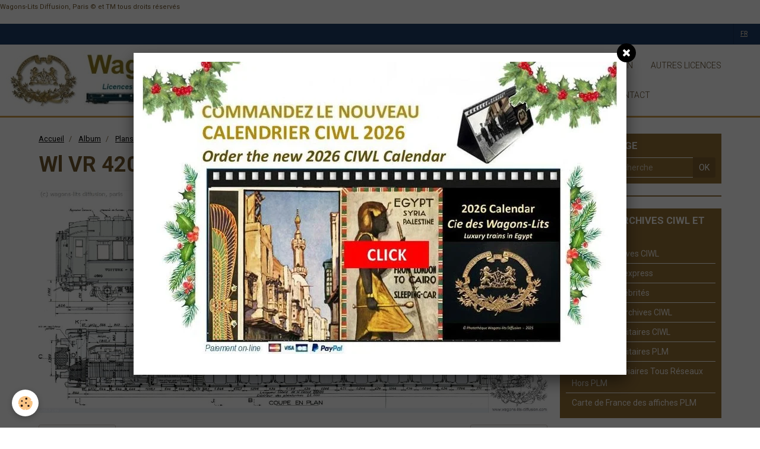

--- FILE ---
content_type: text/css; charset=UTF-8
request_url: https://www.wagons-lits-diffusion.com/fr/themes/designlines/6076c25337bc1e0e4bd50969.css?v=974d41d58ed1b58862a6c8ccbf3db90c
body_size: 63
content:
#rows-6076c25337bc1e0e4bd50969 .row-container.rd-2{}